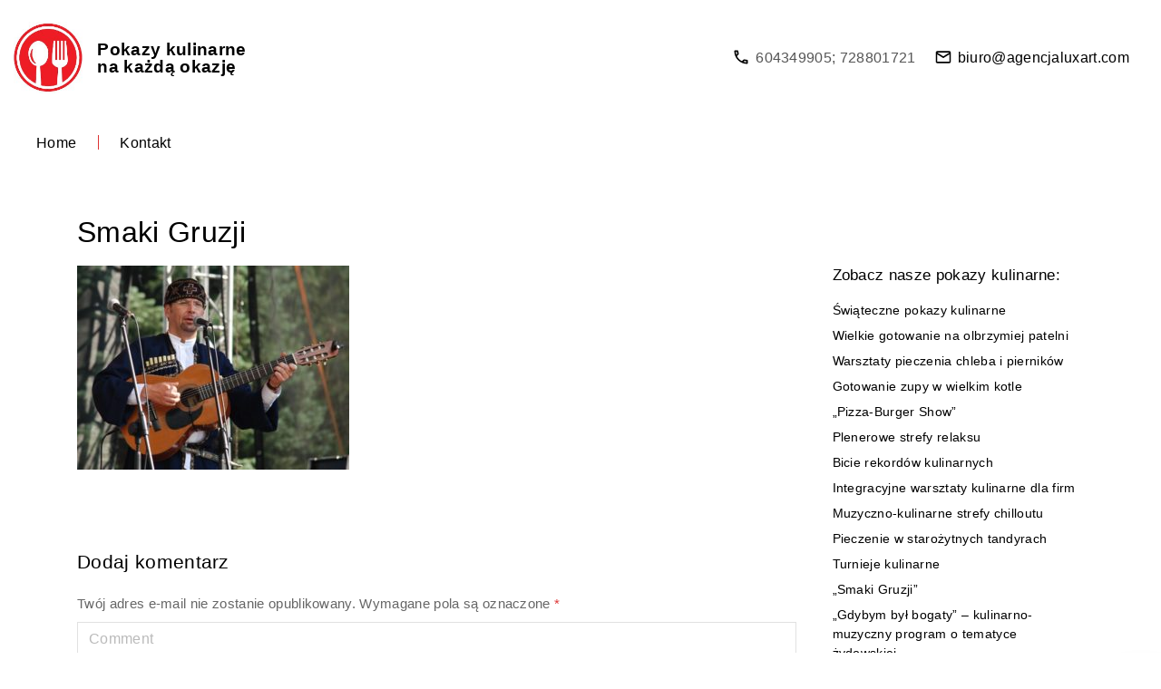

--- FILE ---
content_type: text/html; charset=UTF-8
request_url: https://pokazykulinarne.com/smaki-gruzji/smaki-gruzji-2-5/
body_size: 8546
content:
<!doctype html>
<html dir="ltr" lang="pl-PL" prefix="og: https://ogp.me/ns#" class="no-js-disabled">
<head>
	<meta charset="UTF-8"/>
	<meta name="viewport" content="width=device-width, initial-scale=1"/>
	<link rel="profile" href="https://gmpg.org/xfn/11"/>
	<title>Smaki Gruzji | Pokazy kulinarne z Gwiazdami</title>

		<!-- All in One SEO 4.9.3 - aioseo.com -->
	<meta name="robots" content="max-image-preview:large" />
	<link rel="canonical" href="https://pokazykulinarne.com/smaki-gruzji/smaki-gruzji-2-5/" />
	<meta name="generator" content="All in One SEO (AIOSEO) 4.9.3" />
		<meta property="og:locale" content="pl_PL" />
		<meta property="og:site_name" content="Pokazy kulinarne z Gwiazdami | Gotujący aktorzy, celebryci, kucharze i uczestnicy programów TV." />
		<meta property="og:type" content="article" />
		<meta property="og:title" content="Smaki Gruzji | Pokazy kulinarne z Gwiazdami" />
		<meta property="og:url" content="https://pokazykulinarne.com/smaki-gruzji/smaki-gruzji-2-5/" />
		<meta property="og:image" content="https://pokazykulinarne.com/wp-content/uploads/2024/11/cropped-Pokazy-kulinarne-150.jpg" />
		<meta property="og:image:secure_url" content="https://pokazykulinarne.com/wp-content/uploads/2024/11/cropped-Pokazy-kulinarne-150.jpg" />
		<meta property="article:published_time" content="2020-11-12T14:14:34+00:00" />
		<meta property="article:modified_time" content="2024-11-21T22:59:52+00:00" />
		<meta name="twitter:card" content="summary" />
		<meta name="twitter:title" content="Smaki Gruzji | Pokazy kulinarne z Gwiazdami" />
		<meta name="twitter:image" content="https://pokazykulinarne.com/wp-content/uploads/2024/11/cropped-Pokazy-kulinarne-150.jpg" />
		<script type="application/ld+json" class="aioseo-schema">
			{"@context":"https:\/\/schema.org","@graph":[{"@type":"BreadcrumbList","@id":"https:\/\/pokazykulinarne.com\/smaki-gruzji\/smaki-gruzji-2-5\/#breadcrumblist","itemListElement":[{"@type":"ListItem","@id":"https:\/\/pokazykulinarne.com#listItem","position":1,"name":"Home","item":"https:\/\/pokazykulinarne.com","nextItem":{"@type":"ListItem","@id":"https:\/\/pokazykulinarne.com\/smaki-gruzji\/smaki-gruzji-2-5\/#listItem","name":"Smaki Gruzji"}},{"@type":"ListItem","@id":"https:\/\/pokazykulinarne.com\/smaki-gruzji\/smaki-gruzji-2-5\/#listItem","position":2,"name":"Smaki Gruzji","previousItem":{"@type":"ListItem","@id":"https:\/\/pokazykulinarne.com#listItem","name":"Home"}}]},{"@type":"ItemPage","@id":"https:\/\/pokazykulinarne.com\/smaki-gruzji\/smaki-gruzji-2-5\/#itempage","url":"https:\/\/pokazykulinarne.com\/smaki-gruzji\/smaki-gruzji-2-5\/","name":"Smaki Gruzji | Pokazy kulinarne z Gwiazdami","inLanguage":"pl-PL","isPartOf":{"@id":"https:\/\/pokazykulinarne.com\/#website"},"breadcrumb":{"@id":"https:\/\/pokazykulinarne.com\/smaki-gruzji\/smaki-gruzji-2-5\/#breadcrumblist"},"author":{"@id":"https:\/\/pokazykulinarne.com\/author\/lukasz\/#author"},"creator":{"@id":"https:\/\/pokazykulinarne.com\/author\/lukasz\/#author"},"datePublished":"2020-11-12T15:14:34+01:00","dateModified":"2024-11-21T23:59:52+01:00"},{"@type":"Organization","@id":"https:\/\/pokazykulinarne.com\/#organization","name":"Pokazy Kulinarne z Gwiazdami","description":"Gotuj\u0105cy aktorzy, celebryci, kucharze i uczestnicy program\u00f3w TV.","url":"https:\/\/pokazykulinarne.com\/","logo":{"@type":"ImageObject","url":"https:\/\/pokazykulinarne.com\/wp-content\/uploads\/2020\/11\/Smaki-Gruzji-2.jpg","@id":"https:\/\/pokazykulinarne.com\/smaki-gruzji\/smaki-gruzji-2-5\/#organizationLogo"},"image":{"@id":"https:\/\/pokazykulinarne.com\/smaki-gruzji\/smaki-gruzji-2-5\/#organizationLogo"}},{"@type":"Person","@id":"https:\/\/pokazykulinarne.com\/author\/lukasz\/#author","url":"https:\/\/pokazykulinarne.com\/author\/lukasz\/","name":"\u0141ukasz","image":{"@type":"ImageObject","@id":"https:\/\/pokazykulinarne.com\/smaki-gruzji\/smaki-gruzji-2-5\/#authorImage","url":"https:\/\/secure.gravatar.com\/avatar\/3fcb9a87e195eaf21730319c73babf4f261707e7e942fdfa53860cc5e1fe9aa8?s=96&d=mm&r=g","width":96,"height":96,"caption":"\u0141ukasz"}},{"@type":"WebSite","@id":"https:\/\/pokazykulinarne.com\/#website","url":"https:\/\/pokazykulinarne.com\/","name":"Pokazy kulinarne z Gwiazdami","description":"Gotuj\u0105cy aktorzy, celebryci, kucharze i uczestnicy program\u00f3w TV.","inLanguage":"pl-PL","publisher":{"@id":"https:\/\/pokazykulinarne.com\/#organization"}}]}
		</script>
		<!-- All in One SEO -->

<link rel="alternate" type="application/rss+xml" title="Pokazy kulinarne z Gwiazdami &raquo; Kanał z wpisami" href="https://pokazykulinarne.com/feed/" />
<link rel="alternate" type="application/rss+xml" title="Pokazy kulinarne z Gwiazdami &raquo; Kanał z komentarzami" href="https://pokazykulinarne.com/comments/feed/" />
<link rel="alternate" type="application/rss+xml" title="Pokazy kulinarne z Gwiazdami &raquo; Smaki Gruzji Kanał z komentarzami" href="https://pokazykulinarne.com/smaki-gruzji/smaki-gruzji-2-5/feed/" />
<link rel="alternate" title="oEmbed (JSON)" type="application/json+oembed" href="https://pokazykulinarne.com/wp-json/oembed/1.0/embed?url=https%3A%2F%2Fpokazykulinarne.com%2Fsmaki-gruzji%2Fsmaki-gruzji-2-5%2F" />
<link rel="alternate" title="oEmbed (XML)" type="text/xml+oembed" href="https://pokazykulinarne.com/wp-json/oembed/1.0/embed?url=https%3A%2F%2Fpokazykulinarne.com%2Fsmaki-gruzji%2Fsmaki-gruzji-2-5%2F&#038;format=xml" />
<style id='wp-img-auto-sizes-contain-inline-css'>
img:is([sizes=auto i],[sizes^="auto," i]){contain-intrinsic-size:3000px 1500px}
/*# sourceURL=wp-img-auto-sizes-contain-inline-css */
</style>
<style id='wp-emoji-styles-inline-css'>

	img.wp-smiley, img.emoji {
		display: inline !important;
		border: none !important;
		box-shadow: none !important;
		height: 1em !important;
		width: 1em !important;
		margin: 0 0.07em !important;
		vertical-align: -0.1em !important;
		background: none !important;
		padding: 0 !important;
	}
/*# sourceURL=wp-emoji-styles-inline-css */
</style>
<link rel='stylesheet' id='wp-block-library-css' href='https://pokazykulinarne.com/wp-includes/css/dist/block-library/style.min.css' media='all' />
<link rel='stylesheet' id='aioseo/css/src/vue/standalone/blocks/table-of-contents/global.scss-css' href='https://pokazykulinarne.com/wp-content/plugins/all-in-one-seo-pack/dist/Lite/assets/css/table-of-contents/global.e90f6d47.css?ver=4.9.3' media='all' />
<link rel='stylesheet' id='exs-style-css' href='https://pokazykulinarne.com/wp-content/themes/exs/assets/css/min/main-1200.css?ver=2.5.9' media='all' />
<link rel='stylesheet' id='exs-menu-desktop-type-style-css' href='https://pokazykulinarne.com/wp-content/themes/exs/assets/css/min/menu-desktop7.css?ver=2.5.9' media='all and (min-width: 1200px)' />
<style id='exs-style-inline-inline-css'>
:root{--colorLight:#ffffff;--colorLightRGB:255,255,255;--colorFont:#555555;--colorFontMuted:#666666;--colorBackground:#f7f7f7;--colorBorder:#e1e1e1;--colorDark:#000000;--colorDarkMuted:#000000;--colorMain:#dd3333;--colorMain2:#8a8dff;--colorMain3:#e678f5;--colorMain4:#7892f5;--btn-fs:.92em;--socialGap:1em;--wli-my:.5em;--sb-gap:2.5rem;--sideNavWidth:290px;--sideNavPX:20px;--mobileNavWidth:290px;--mobileNavPX:20px;--sfixWidth:320px;--sfixPX:30px;}
/*# sourceURL=exs-style-inline-inline-css */
</style>
<script src="https://pokazykulinarne.com/wp-includes/js/jquery/jquery.min.js?ver=3.7.1" id="jquery-core-js"></script>
<script src="https://pokazykulinarne.com/wp-includes/js/jquery/jquery-migrate.min.js?ver=3.4.1" id="jquery-migrate-js"></script>
<script id="3d-flip-book-client-locale-loader-js-extra">
var FB3D_CLIENT_LOCALE = {"ajaxurl":"https://pokazykulinarne.com/wp-admin/admin-ajax.php","dictionary":{"Table of contents":"Table of contents","Close":"Close","Bookmarks":"Bookmarks","Thumbnails":"Thumbnails","Search":"Search","Share":"Share","Facebook":"Facebook","Twitter":"Twitter","Email":"Email","Play":"Play","Previous page":"Previous page","Next page":"Next page","Zoom in":"Zoom in","Zoom out":"Zoom out","Fit view":"Fit view","Auto play":"Auto play","Full screen":"Full screen","More":"More","Smart pan":"Smart pan","Single page":"Single page","Sounds":"Sounds","Stats":"Stats","Print":"Print","Download":"Download","Goto first page":"Goto first page","Goto last page":"Goto last page"},"images":"https://pokazykulinarne.com/wp-content/plugins/interactive-3d-flipbook-powered-physics-engine/assets/images/","jsData":{"urls":[],"posts":{"ids_mis":[],"ids":[]},"pages":[],"firstPages":[],"bookCtrlProps":[],"bookTemplates":[]},"key":"3d-flip-book","pdfJS":{"pdfJsLib":"https://pokazykulinarne.com/wp-content/plugins/interactive-3d-flipbook-powered-physics-engine/assets/js/pdf.min.js?ver=4.3.136","pdfJsWorker":"https://pokazykulinarne.com/wp-content/plugins/interactive-3d-flipbook-powered-physics-engine/assets/js/pdf.worker.js?ver=4.3.136","stablePdfJsLib":"https://pokazykulinarne.com/wp-content/plugins/interactive-3d-flipbook-powered-physics-engine/assets/js/stable/pdf.min.js?ver=2.5.207","stablePdfJsWorker":"https://pokazykulinarne.com/wp-content/plugins/interactive-3d-flipbook-powered-physics-engine/assets/js/stable/pdf.worker.js?ver=2.5.207","pdfJsCMapUrl":"https://pokazykulinarne.com/wp-content/plugins/interactive-3d-flipbook-powered-physics-engine/assets/cmaps/"},"cacheurl":"https://pokazykulinarne.com/wp-content/uploads/3d-flip-book/cache/","pluginsurl":"https://pokazykulinarne.com/wp-content/plugins/","pluginurl":"https://pokazykulinarne.com/wp-content/plugins/interactive-3d-flipbook-powered-physics-engine/","thumbnailSize":{"width":"150","height":"150"},"version":"1.16.17"};
//# sourceURL=3d-flip-book-client-locale-loader-js-extra
</script>
<script src="https://pokazykulinarne.com/wp-content/plugins/interactive-3d-flipbook-powered-physics-engine/assets/js/client-locale-loader.js?ver=1.16.17" id="3d-flip-book-client-locale-loader-js" async data-wp-strategy="async"></script>
<link rel="https://api.w.org/" href="https://pokazykulinarne.com/wp-json/" /><link rel="alternate" title="JSON" type="application/json" href="https://pokazykulinarne.com/wp-json/wp/v2/media/3104" /><link rel="EditURI" type="application/rsd+xml" title="RSD" href="https://pokazykulinarne.com/xmlrpc.php?rsd" />
<link rel='shortlink' href='https://pokazykulinarne.com/?p=3104' />
<meta name="generator" content="Elementor 3.34.2; features: additional_custom_breakpoints; settings: css_print_method-external, google_font-enabled, font_display-auto">
			<style>
				.e-con.e-parent:nth-of-type(n+4):not(.e-lazyloaded):not(.e-no-lazyload),
				.e-con.e-parent:nth-of-type(n+4):not(.e-lazyloaded):not(.e-no-lazyload) * {
					background-image: none !important;
				}
				@media screen and (max-height: 1024px) {
					.e-con.e-parent:nth-of-type(n+3):not(.e-lazyloaded):not(.e-no-lazyload),
					.e-con.e-parent:nth-of-type(n+3):not(.e-lazyloaded):not(.e-no-lazyload) * {
						background-image: none !important;
					}
				}
				@media screen and (max-height: 640px) {
					.e-con.e-parent:nth-of-type(n+2):not(.e-lazyloaded):not(.e-no-lazyload),
					.e-con.e-parent:nth-of-type(n+2):not(.e-lazyloaded):not(.e-no-lazyload) * {
						background-image: none !important;
					}
				}
			</style>
			<link rel="icon" href="https://pokazykulinarne.com/wp-content/uploads/2019/07/Pokazy-kulinarne-150-145x150.jpg" sizes="32x32" />
<link rel="icon" href="https://pokazykulinarne.com/wp-content/uploads/2019/07/Pokazy-kulinarne-150.jpg" sizes="192x192" />
<link rel="apple-touch-icon" href="https://pokazykulinarne.com/wp-content/uploads/2019/07/Pokazy-kulinarne-150.jpg" />
<meta name="msapplication-TileImage" content="https://pokazykulinarne.com/wp-content/uploads/2019/07/Pokazy-kulinarne-150.jpg" />
</head>
<body id="body" class="attachment wp-singular attachment-template-default attachmentid-3104 attachment-jpeg wp-custom-logo wp-theme-exs metaslider-plugin singular with-sidebar elementor-default elementor-kit-1857" itemtype="https://schema.org/WebPage" itemscope="itemscope" data-nonce="233009fed9" data-ajax="https://pokazykulinarne.com/wp-admin/admin-ajax.php"
	>
<a id="skip_link" class="screen-reader-text skip-link" href="#main">Skip to content</a>
<div id="box" class="box-normal">
	<div id="top-wrap" class="container-1140"><div id="toplogo" class="toplogo  l header-tall ">
		<div class="container-fluid container-md-flex">
		<a class="logo logo-left with-image   " href="https://pokazykulinarne.com/" rel="home" itemprop="url">
	<img width="145" height="150" src="https://pokazykulinarne.com/wp-content/uploads/2024/11/cropped-Pokazy-kulinarne-150.jpg" class="attachment-full size-full" alt="Pokazy kulinarne z Gwiazdami" loading="eager" style="max-height:79px" decoding="async" />		<span class="logo-text">
						<span class="logo-text-primary ">
				<span class="fs-inherit fs-xl-inherit">
				Pokazy kulinarne <br>na każdą okazję				</span>
			</span><!-- .logo-text-primary -->
								</span><!-- .logo-text -->
	</a><!-- .logo -->
			<span class="icon-inline ">
				<span class="svg-icon icon-phone-outline"><svg xmlns="http://www.w3.org/2000/svg" xmlns:xlink="http://www.w3.org/1999/xlink" version="1.1" width="24" height="24" viewBox="0 0 24 24">
	<path
		d="M20,15.5C18.8,15.5 17.5,15.3 16.4,14.9C16.3,14.9 16.2,14.9 16.1,14.9C15.8,14.9 15.6,15 15.4,15.2L13.2,17.4C10.4,15.9 8,13.6 6.6,10.8L8.8,8.6C9.1,8.3 9.2,7.9 9,7.6C8.7,6.5 8.5,5.2 8.5,4C8.5,3.5 8,3 7.5,3H4C3.5,3 3,3.5 3,4C3,13.4 10.6,21 20,21C20.5,21 21,20.5 21,20V16.5C21,16 20.5,15.5 20,15.5M5,5H6.5C6.6,5.9 6.8,6.8 7,7.6L5.8,8.8C5.4,7.6 5.1,6.3 5,5M19,19C17.7,18.9 16.4,18.6 15.2,18.2L16.4,17C17.2,17.2 18.1,17.4 19,17.4V19Z"/>
</svg>
</span>				<span>
				604349905; 728801721				</span>
			</span>
						<span class="icon-inline ">
			<span class="svg-icon icon-email-outline"><svg xmlns="http://www.w3.org/2000/svg" xmlns:xlink="http://www.w3.org/1999/xlink" version="1.1" width="24" height="24" viewBox="0 0 24 24">
	<path
		d="M4,4H20A2,2 0 0,1 22,6V18A2,2 0 0,1 20,20H4C2.89,20 2,19.1 2,18V6C2,4.89 2.89,4 4,4M12,11L20,6H4L12,11M4,18H20V8.37L12,13.36L4,8.37V18Z"/>
</svg>
</span>				<a href="mailto:biuro@agencjaluxart.com">biuro@agencjaluxart.com</a>
			</span>
					<div class="search-social-wrap flex-column">
						<div class="social-links-wrap hidden">
				<span class="social-links"><a href="https://www.facebook.com/pokazykulinarnezgwiazdami/" class="social-icon social-icon-facebook"><span class="svg-icon icon-facebook"><svg style="" xmlns="http://www.w3.org/2000/svg" xmlns:xlink="http://www.w3.org/1999/xlink" version="1.1" width="24" height="24" viewBox="0 0 24 24">
	<path d="M17,2V2H17V6H15C14.31,6 14,6.81 14,7.5V10H14L17,10V14H14V22H10V14H7V10H10V6A4,4 0 0,1 14,2H17Z"/>
</svg>
</span><span class="screen-reader-text">facebook</span></a></span><!--.social-links-->			</div><!-- .social-links-wrap -->
		</div><!-- .search-social-wrap -->
	</div><!-- .container -->
</div><!-- #toplogo -->
	<header
		id="header"
		data-bg="l"
		class="header header-3 no-logo l menu-default     ">
				<div class="container-fluid">
			<a class="logo logo-left with-image   " href="https://pokazykulinarne.com/" rel="home" itemprop="url">
	<img width="145" height="150" src="https://pokazykulinarne.com/wp-content/uploads/2024/11/cropped-Pokazy-kulinarne-150.jpg" class="attachment-full size-full" alt="Pokazy kulinarne z Gwiazdami" loading="eager" style="max-height:79px" decoding="async" />		<span class="logo-text">
						<span class="logo-text-primary ">
				<span class="fs-inherit fs-xl-inherit">
				Pokazy kulinarne <br>na każdą okazję				</span>
			</span><!-- .logo-text-primary -->
								</span><!-- .logo-text -->
	</a><!-- .logo -->
			<div id="logo-align"></div>
			<div id="overlay"
	></div>				<nav id="nav_top" class="top-nav" aria-label="Top Menu">
					<ul id="menu-top" class="top-menu menu-low-items"><li id="menu-item-6889" class="menu-item menu-item-type-custom menu-item-object-custom menu-item-home menu-item-6889"><a href="http://pokazykulinarne.com" data-hover="Home"><span class="nav-menu-item-inside" data-hover="Home">Home</span></a></li>
<li id="menu-item-6890" class="menu-item menu-item-type-custom menu-item-object-custom menu-item-6890"><a href="https://agencjaluxart.com/kontakt/" data-hover="Kontakt"><span class="nav-menu-item-inside" data-hover="Kontakt">Kontakt</span></a></li>
</ul>						<button id="nav_close" class="nav-btn active"
								aria-controls="nav_top"
								aria-expanded="true"
								aria-label="Top Menu Close"
														>
							<span></span>
						</button>
									</nav><!-- .top-nav -->
								<button id="nav_toggle" class="nav-btn"
						aria-controls="nav_top"
						aria-expanded="false"
						aria-label="Top Menu Toggler"
										>
					<span></span>
				</button>
					</div><!-- .container -->
			</header><!-- #header -->
	<section class="title title-1    container-1140"
	>
		<div class="container pt-3 pb-1">
					<h1 itemprop="headline">Smaki Gruzji</h1>
				</div><!-- .container -->
	</section><!-- #title -->
</div><!-- #top-wrap-->	<div id="main" class="main sidebar-25 sidebar-gap- container-1140">
		<div class="container  pb-5">
						<div id="columns" class="main-columns">
				<main id="col" class="column-main ">
						<div id="layout" class="layout-page">
		<article id="post-3104" class="post-3104 attachment type-attachment status-inherit hentry no-post-thumbnail" itemtype="https://schema.org/WebPage" itemscope="itemscope">
						<div class="entry-content" itemprop="text">
				<p class="attachment"><a href='https://pokazykulinarne.com/wp-content/uploads/2020/11/Smaki-Gruzji-2.jpg'><img fetchpriority="high" decoding="async" width="300" height="225" src="https://pokazykulinarne.com/wp-content/uploads/2020/11/Smaki-Gruzji-2-300x225.jpg" class="attachment-medium size-medium" alt="" srcset="https://pokazykulinarne.com/wp-content/uploads/2020/11/Smaki-Gruzji-2-300x225.jpg 300w, https://pokazykulinarne.com/wp-content/uploads/2020/11/Smaki-Gruzji-2-768x576.jpg 768w, https://pokazykulinarne.com/wp-content/uploads/2020/11/Smaki-Gruzji-2.jpg 1000w" sizes="(max-width: 300px) 100vw, 300px" /></a></p>
			</div><!-- .entry-content -->
		</article><!-- #post-3104 -->
		
<div id="comments" class="comments-area      ">

		<div id="respond" class="comment-respond">
		<h3 id="reply-title" class="comment-reply-title">Dodaj komentarz <small><a rel="nofollow" id="cancel-comment-reply-link" href="/smaki-gruzji/smaki-gruzji-2-5/#respond" style="display:none;">Anuluj pisanie odpowiedzi</a></small></h3><form action="https://pokazykulinarne.com/wp-comments-post.php" method="post" id="commentform" class="comment-form"><p class="comment-notes"><span id="email-notes">Twój adres e-mail nie zostanie opublikowany.</span> <span class="required-field-message">Wymagane pola są oznaczone <span class="required">*</span></span></p><p class="comment-form-comment"><label class="screen-reader-text" for="comment">Comment</label> <textarea id="comment" name="comment"  placeholder="Comment" cols="45" rows="8" maxlength="65525" required="required"></textarea></p><p class="comment-form-author"><label class="screen-reader-text" for="author">Name <span class="required">*</span></label> <input id="author" name="author" type="text" placeholder="Name" value="" size="30" maxlength="245" required="required" /></p>
<p class="comment-form-email"><label class="screen-reader-text" for="email">Email <span class="required">*</span></label> <input id="email" name="email" type="email" placeholder="Email" value="" size="30" maxlength="100" aria-describedby="email-notes" required="required" /></p>

<p class="comment-form-cookies-consent"><input id="wp-comment-cookies-consent" name="wp-comment-cookies-consent" type="checkbox" value="yes" /> <label for="wp-comment-cookies-consent">Zapamiętaj moje dane w tej przeglądarce podczas pisania kolejnych komentarzy.</label></p>
<p class="form-submit"><input name="submit" type="submit" id="submit" class="submit" value="Komentarz wpisu" /> <input type='hidden' name='comment_post_ID' value='3104' id='comment_post_ID' />
<input type='hidden' name='comment_parent' id='comment_parent' value='0' />
</p><p style="display: none !important;" class="akismet-fields-container" data-prefix="ak_"><label>&#916;<textarea name="ak_hp_textarea" cols="45" rows="8" maxlength="100"></textarea></label><input type="hidden" id="ak_js_1" name="ak_js" value="69"/><script>document.getElementById( "ak_js_1" ).setAttribute( "value", ( new Date() ).getTime() );</script></p></form>	</div><!-- #respond -->
	</div><!-- #comments -->
	</div><!-- #layout -->
		</main><!-- #main -->
	<aside id="aside" itemtype="https://schema.org/WPSideBar" itemscope="itemscope" class="column-aside fs-14 ">
	<div id="widgets-wrap" class="widgets-wrap sticky">

		<div id="nav_menu-2" class="widget widget_nav_menu"><h3 class="widget-title"><span><span class="widget-title-word widget-title-word-1">Zobacz</span> <span class="widget-title-word widget-title-word-2">nasze</span> <span class="widget-title-word widget-title-word-3">pokazy</span> <span class="widget-title-word widget-title-word-4">kulinarne:</span></span></h3><ul id="menu-boczne" class="menu"><li id="menu-item-7243" class="menu-item menu-item-type-post_type menu-item-object-page menu-item-7243"><a href="https://pokazykulinarne.com/swiateczne-pokazy-kulinarne/" data-hover="Świąteczne pokazy kulinarne"><span class="nav-menu-item-inside" data-hover="Świąteczne pokazy kulinarne">Świąteczne pokazy kulinarne</span></a></li>
<li id="menu-item-7246" class="menu-item menu-item-type-post_type menu-item-object-page menu-item-7246"><a href="https://pokazykulinarne.com/wielkie-gotowanie-na-olbrzymiej-patelni/" data-hover="Wielkie gotowanie na olbrzymiej patelni"><span class="nav-menu-item-inside" data-hover="Wielkie gotowanie na olbrzymiej patelni">Wielkie gotowanie na olbrzymiej patelni</span></a></li>
<li id="menu-item-7245" class="menu-item menu-item-type-post_type menu-item-object-page menu-item-7245"><a href="https://pokazykulinarne.com/warsztaty-pieczenia-chleba-i-piernikow/" data-hover="Warsztaty pieczenia chleba i pierników"><span class="nav-menu-item-inside" data-hover="Warsztaty pieczenia chleba i pierników">Warsztaty pieczenia chleba i pierników</span></a></li>
<li id="menu-item-7237" class="menu-item menu-item-type-post_type menu-item-object-page menu-item-7237"><a href="https://pokazykulinarne.com/gotowanie-zupy-w-wielkim-kotle/" data-hover="Gotowanie zupy w wielkim kotle"><span class="nav-menu-item-inside" data-hover="Gotowanie zupy w wielkim kotle">Gotowanie zupy w wielkim kotle</span></a></li>
<li id="menu-item-7234" class="menu-item menu-item-type-post_type menu-item-object-page menu-item-7234"><a href="https://pokazykulinarne.com/pizza-burger-show-10/" data-hover="„Pizza-Burger Show”"><span class="nav-menu-item-inside" data-hover="„Pizza-Burger Show”">„Pizza-Burger Show”</span></a></li>
<li id="menu-item-7242" class="menu-item menu-item-type-post_type menu-item-object-page menu-item-7242"><a href="https://pokazykulinarne.com/plenerowe-strefy-relaksu/" data-hover="Plenerowe strefy relaksu"><span class="nav-menu-item-inside" data-hover="Plenerowe strefy relaksu">Plenerowe strefy relaksu</span></a></li>
<li id="menu-item-7235" class="menu-item menu-item-type-post_type menu-item-object-page menu-item-7235"><a href="https://pokazykulinarne.com/bicie-rekordow-kulinarnych/" data-hover="Bicie rekordów kulinarnych"><span class="nav-menu-item-inside" data-hover="Bicie rekordów kulinarnych">Bicie rekordów kulinarnych</span></a></li>
<li id="menu-item-7238" class="menu-item menu-item-type-post_type menu-item-object-page menu-item-7238"><a href="https://pokazykulinarne.com/integracyjne-warsztaty-kulinarne-dla-firm/" data-hover="Integracyjne warsztaty kulinarne dla firm"><span class="nav-menu-item-inside" data-hover="Integracyjne warsztaty kulinarne dla firm">Integracyjne warsztaty kulinarne dla firm</span></a></li>
<li id="menu-item-7240" class="menu-item menu-item-type-post_type menu-item-object-page menu-item-7240"><a href="https://pokazykulinarne.com/muzyczno-kulinarne-strefy-chilloutu/" data-hover="Muzyczno-kulinarne strefy chilloutu"><span class="nav-menu-item-inside" data-hover="Muzyczno-kulinarne strefy chilloutu">Muzyczno-kulinarne strefy chilloutu</span></a></li>
<li id="menu-item-7241" class="menu-item menu-item-type-post_type menu-item-object-page menu-item-7241"><a href="https://pokazykulinarne.com/pieczenie-w-starozytnych-tandyrach/" data-hover="Pieczenie w starożytnych tandyrach"><span class="nav-menu-item-inside" data-hover="Pieczenie w starożytnych tandyrach">Pieczenie w starożytnych tandyrach</span></a></li>
<li id="menu-item-7244" class="menu-item menu-item-type-post_type menu-item-object-page menu-item-7244"><a href="https://pokazykulinarne.com/turnieje-kulinarne/" data-hover="Turnieje kulinarne"><span class="nav-menu-item-inside" data-hover="Turnieje kulinarne">Turnieje kulinarne</span></a></li>
<li id="menu-item-7247" class="menu-item menu-item-type-post_type menu-item-object-page menu-item-7247"><a href="https://pokazykulinarne.com/smaki-gruzji/" data-hover="„Smaki Gruzji”"><span class="nav-menu-item-inside" data-hover="„Smaki Gruzji”">„Smaki Gruzji”</span></a></li>
<li id="menu-item-7233" class="menu-item menu-item-type-post_type menu-item-object-page menu-item-7233"><a href="https://pokazykulinarne.com/gdybym-byl-bogaty-kulinarno-muzyczny-program-o-tematyce-zydowskiej/" data-hover="„Gdybym był bogaty” – kulinarno-muzyczny program o tematyce żydowskiej"><span class="nav-menu-item-inside" data-hover="„Gdybym był bogaty” – kulinarno-muzyczny program o tematyce żydowskiej">„Gdybym był bogaty” – kulinarno-muzyczny program o tematyce żydowskiej</span></a></li>
<li id="menu-item-7239" class="menu-item menu-item-type-post_type menu-item-object-page menu-item-7239"><a href="https://pokazykulinarne.com/kacik-zdrowego-zywienia/" data-hover="Kącik zdrowego żywienia"><span class="nav-menu-item-inside" data-hover="Kącik zdrowego żywienia">Kącik zdrowego żywienia</span></a></li>
<li id="menu-item-7236" class="menu-item menu-item-type-post_type menu-item-object-page menu-item-7236"><a href="https://pokazykulinarne.com/catering/" data-hover="Catering"><span class="nav-menu-item-inside" data-hover="Catering">Catering</span></a></li>
</ul></div><div id="nav_menu-3" class="widget widget_nav_menu"><ul id="menu-top-1" class="menu"><li class="menu-item menu-item-type-custom menu-item-object-custom menu-item-home menu-item-6889"><a href="http://pokazykulinarne.com" data-hover="Home"><span class="nav-menu-item-inside" data-hover="Home">Home</span></a></li>
<li class="menu-item menu-item-type-custom menu-item-object-custom menu-item-6890"><a href="https://agencjaluxart.com/kontakt/" data-hover="Kontakt"><span class="nav-menu-item-inside" data-hover="Kontakt">Kontakt</span></a></li>
</ul></div>
	</div><!-- .widgets-wrap -->
</aside><!-- .column-aside -->
	</div><!-- #columns -->
		</div><!-- .container -->
	</div><!-- #main -->
	<div id="bottom-wrap"
	 class="container-1140 "
	>
<div id="copyright" class="copyright  fs-14 "
	>
	<div class="container pt-2 pb-2">
		<div class="copyright-text text-center">
			© <span class="copyright-year">2026</span> - Luxart		</div>
	</div><!-- .container -->
</div><!-- #copyright -->
</div><!-- #bottom-wrap -->
</div><!-- #box -->

<div id="search_dropdown">
	<form autocomplete="off" role="search" method="get" class="search-form" action="https://pokazykulinarne.com/">

	<input
		type="search"
		id="search-form-697623a859f78"
		class="search-field"
		placeholder="Search"
		value=""
		name="s"
	/>
			<button type="submit" class="search-submit"><span class="svg-icon icon-magnify"><svg xmlns="http://www.w3.org/2000/svg" xmlns:xlink="http://www.w3.org/1999/xlink" version="1.1" width="24" height="24" viewBox="0 0 24 24">
	<path
		d="M9.5,3A6.5,6.5 0 0,1 16,9.5C16,11.11 15.41,12.59 14.44,13.73L14.71,14H15.5L20.5,19L19,20.5L14,15.5V14.71L13.73,14.44C12.59,15.41 11.11,16 9.5,16A6.5,6.5 0 0,1 3,9.5A6.5,6.5 0 0,1 9.5,3M9.5,5C7,5 5,7 5,9.5C5,12 7,14 9.5,14C12,14 14,12 14,9.5C14,7 12,5 9.5,5Z"/>
</svg>
</span>			<span class="screen-reader-text">Search</span>
		</button>
		
	<label for="search-form-697623a859f78" class="screen-reader-text">
		Search for:	</label>

</form><!-- .search-form -->
</div><!-- #search_dropdown -->
<button
	id="search_modal_close"
	class="nav-btn active"
	aria-controls="search_dropdown"
	aria-expanded="true"
	aria-label="Search Toggler"
	>
	<span></span>
</button>

	<a id="to-top" href="#body">
		<span class="screen-reader-text">
			Go to top		</span>
	</a>
<script type="speculationrules">
{"prefetch":[{"source":"document","where":{"and":[{"href_matches":"/*"},{"not":{"href_matches":["/wp-*.php","/wp-admin/*","/wp-content/uploads/*","/wp-content/*","/wp-content/plugins/*","/wp-content/themes/exs/*","/*\\?(.+)"]}},{"not":{"selector_matches":"a[rel~=\"nofollow\"]"}},{"not":{"selector_matches":".no-prefetch, .no-prefetch a"}}]},"eagerness":"conservative"}]}
</script>
			<script>
				const lazyloadRunObserver = () => {
					const lazyloadBackgrounds = document.querySelectorAll( `.e-con.e-parent:not(.e-lazyloaded)` );
					const lazyloadBackgroundObserver = new IntersectionObserver( ( entries ) => {
						entries.forEach( ( entry ) => {
							if ( entry.isIntersecting ) {
								let lazyloadBackground = entry.target;
								if( lazyloadBackground ) {
									lazyloadBackground.classList.add( 'e-lazyloaded' );
								}
								lazyloadBackgroundObserver.unobserve( entry.target );
							}
						});
					}, { rootMargin: '200px 0px 200px 0px' } );
					lazyloadBackgrounds.forEach( ( lazyloadBackground ) => {
						lazyloadBackgroundObserver.observe( lazyloadBackground );
					} );
				};
				const events = [
					'DOMContentLoaded',
					'elementor/lazyload/observe',
				];
				events.forEach( ( event ) => {
					document.addEventListener( event, lazyloadRunObserver );
				} );
			</script>
			<script src="https://pokazykulinarne.com/wp-content/themes/exs/assets/js/min/init.js?ver=2.5.9" id="exs-init-script-js"></script>
<script src="https://pokazykulinarne.com/wp-includes/js/comment-reply.min.js" id="comment-reply-js" async data-wp-strategy="async" fetchpriority="low"></script>
<script id="wp-emoji-settings" type="application/json">
{"baseUrl":"https://s.w.org/images/core/emoji/17.0.2/72x72/","ext":".png","svgUrl":"https://s.w.org/images/core/emoji/17.0.2/svg/","svgExt":".svg","source":{"concatemoji":"https://pokazykulinarne.com/wp-includes/js/wp-emoji-release.min.js"}}
</script>
<script type="module">
/*! This file is auto-generated */
const a=JSON.parse(document.getElementById("wp-emoji-settings").textContent),o=(window._wpemojiSettings=a,"wpEmojiSettingsSupports"),s=["flag","emoji"];function i(e){try{var t={supportTests:e,timestamp:(new Date).valueOf()};sessionStorage.setItem(o,JSON.stringify(t))}catch(e){}}function c(e,t,n){e.clearRect(0,0,e.canvas.width,e.canvas.height),e.fillText(t,0,0);t=new Uint32Array(e.getImageData(0,0,e.canvas.width,e.canvas.height).data);e.clearRect(0,0,e.canvas.width,e.canvas.height),e.fillText(n,0,0);const a=new Uint32Array(e.getImageData(0,0,e.canvas.width,e.canvas.height).data);return t.every((e,t)=>e===a[t])}function p(e,t){e.clearRect(0,0,e.canvas.width,e.canvas.height),e.fillText(t,0,0);var n=e.getImageData(16,16,1,1);for(let e=0;e<n.data.length;e++)if(0!==n.data[e])return!1;return!0}function u(e,t,n,a){switch(t){case"flag":return n(e,"\ud83c\udff3\ufe0f\u200d\u26a7\ufe0f","\ud83c\udff3\ufe0f\u200b\u26a7\ufe0f")?!1:!n(e,"\ud83c\udde8\ud83c\uddf6","\ud83c\udde8\u200b\ud83c\uddf6")&&!n(e,"\ud83c\udff4\udb40\udc67\udb40\udc62\udb40\udc65\udb40\udc6e\udb40\udc67\udb40\udc7f","\ud83c\udff4\u200b\udb40\udc67\u200b\udb40\udc62\u200b\udb40\udc65\u200b\udb40\udc6e\u200b\udb40\udc67\u200b\udb40\udc7f");case"emoji":return!a(e,"\ud83e\u1fac8")}return!1}function f(e,t,n,a){let r;const o=(r="undefined"!=typeof WorkerGlobalScope&&self instanceof WorkerGlobalScope?new OffscreenCanvas(300,150):document.createElement("canvas")).getContext("2d",{willReadFrequently:!0}),s=(o.textBaseline="top",o.font="600 32px Arial",{});return e.forEach(e=>{s[e]=t(o,e,n,a)}),s}function r(e){var t=document.createElement("script");t.src=e,t.defer=!0,document.head.appendChild(t)}a.supports={everything:!0,everythingExceptFlag:!0},new Promise(t=>{let n=function(){try{var e=JSON.parse(sessionStorage.getItem(o));if("object"==typeof e&&"number"==typeof e.timestamp&&(new Date).valueOf()<e.timestamp+604800&&"object"==typeof e.supportTests)return e.supportTests}catch(e){}return null}();if(!n){if("undefined"!=typeof Worker&&"undefined"!=typeof OffscreenCanvas&&"undefined"!=typeof URL&&URL.createObjectURL&&"undefined"!=typeof Blob)try{var e="postMessage("+f.toString()+"("+[JSON.stringify(s),u.toString(),c.toString(),p.toString()].join(",")+"));",a=new Blob([e],{type:"text/javascript"});const r=new Worker(URL.createObjectURL(a),{name:"wpTestEmojiSupports"});return void(r.onmessage=e=>{i(n=e.data),r.terminate(),t(n)})}catch(e){}i(n=f(s,u,c,p))}t(n)}).then(e=>{for(const n in e)a.supports[n]=e[n],a.supports.everything=a.supports.everything&&a.supports[n],"flag"!==n&&(a.supports.everythingExceptFlag=a.supports.everythingExceptFlag&&a.supports[n]);var t;a.supports.everythingExceptFlag=a.supports.everythingExceptFlag&&!a.supports.flag,a.supports.everything||((t=a.source||{}).concatemoji?r(t.concatemoji):t.wpemoji&&t.twemoji&&(r(t.twemoji),r(t.wpemoji)))});
//# sourceURL=https://pokazykulinarne.com/wp-includes/js/wp-emoji-loader.min.js
</script>
</body>
</html>


--- FILE ---
content_type: application/javascript
request_url: https://pokazykulinarne.com/wp-content/themes/exs/assets/js/min/init.js?ver=2.5.9
body_size: 1889
content:
"use strict";!function(S,q,A){function u(e,t,s,a,o){t.classList.remove(s),a.classList.remove(o),e.setAttribute("aria-expanded","false"),e.classList.remove(s)}function g(e,t){return-1!==e.className.indexOf(t)}function T(c,r,l,d,f){d.addEventListener("click",function(e){var t,s,a,o,i=A(r),n=A(c);i&&n&&(e.target.id!==r&&!e.target.closest("#"+r)||(g(n,l)?u(i,n,l,d,f):(t=i,s=l,a=d,o=f,n.classList.add(s),a.classList.add(o),t.setAttribute("aria-expanded","true"),t.classList.add(s),"search_toggle"===t.id&&A("search_dropdown").children[0].children[0].focus(),"message_top_toggle"!==t.id&&"message_bottom_toggle"!==t.id||(D(t.getAttribute("data-id")),t.parentNode.remove()))),g(n,l))&&e.target.id!==r&&e.target.closest("#"+r)!==i&&!e.target.closest("#"+c)&&u(i,n,l,d,f)}),"message_top_toggle"!==r&&"message_bottom_toggle"!==r&&q.addEventListener("scroll",function(e){var t=A(r),s=A(c);t&&s&&g(s,l)&&u(t,s,l,d,f)})}function D(e,t){var s=new Date,s=(s.setTime(s.getTime()+31536e6),"expires="+s.toUTCString());S.cookie=e+"="+(t=t||"1")+";"+s+";path=/"}function N(){S.body.dispatchEvent(new Event("click"))}function O(e,t){e=e.offsetHeight;t.style.minHeight=e+"px"}function C(e){e.preventDefault(),e.stopPropagation()}S.addEventListener("DOMContentLoaded",function(e){var n=S.body,t=(T("nav_top","nav_toggle","active",n,"top-menu-active"),T("nav_side","nav_side_toggle","active",n,"side-menu-active"),T("search_dropdown","search_toggle","active",n,"search-dropdown-active"),T("topline_dropdown","topline_dropdown_toggle","active",n,"topline-dropdown-active"),T("dropdown-cart","dropdown-cart-toggle","active",n,"cart-dropdown-active"),T("message_top","message_top_toggle","active",n,"messagee-top-active"),T("message_bottom","message_bottom_toggle","active",n,"messagee-bottom-active"),T("sfix","sfix_toggle","active",n,"sfix-active"),A("shop-layout")),s=(t&&t.addEventListener("click",function(e){var t;"INPUT"===e.target.tagName&&(t=S.querySelector(".woo-count-filter-wrap"))&&(t.classList.remove("layout-default","layout-list","layout-table"),e="layout-"+e.target.value,t.classList.add(e),D("exs-shop-layout",e))}),A("search_modal_close")),a=A("search_toggle"),o=S.querySelector("#search_dropdown .search-field"),i=(s&&(s.onclick=function(e){a&&(N(),a.focus(),C(e))},s.onblur=function(e){o&&o.focus()}),A("logo")),c=A("nav_toggle"),r=A("nav_close"),l=S.querySelector(".top-menu li:first-child a, .top-menu li:first-child input"),d=S.querySelector(".top-menu>li:last-child>a, .top-menu>li.hidden:last-child a:last-child"),f=A("skip_link");r&&c&&c.addEventListener("click",function(e){setTimeout(function(){r.focus()},50)}),S.addEventListener("keydown",function(e){"Escape"===e.key&&N(),"Tab"===e.key&&e.shiftKey&&(e.target===r&&(d?(d.focus(),d.focus()):(N(),c&&c.focus()),C(e)),e.target===l&&r&&(r.focus(),C(e)),e.target===o&&s&&(s.focus(),C(e)),e.target===a&&(i.focus(),C(e)),e.target===c&&((a||i).focus(),C(e)),e.target===i)&&f&&(f.focus(),C(e)),"Tab"!==e.key||e.shiftKey||e.target!==r||l&&(l.focus(),C(e))}),r&&r.addEventListener("click",function(e){N(),c&&c.focus()});for(var u=S.querySelectorAll('a[href="#"]'),g=0;g<u.length;++g)u[g].addEventListener("click",function(e){e.preventDefault()});var v,p,m,h,L,_,y,b=A("header-affix-wrap");function w(t,e,s){var a=t.classList.contains("header-inverse");s?t.classList.contains("affix")||(a?t.classList.remove("l"):t.classList.remove("i"),e.forEach(function(e){t.classList.add(e)})):t.classList.contains("affix")&&(e.forEach(function(e){t.classList.remove(e)}),a?t.classList.add("l"):t.classList.add("i"))}if(b&&(v=A("header"),m=(p=v).offsetTop,t=p.id,h=S.getElementById("header-absolute-wrap"),L=p.getAttribute("data-bg"),_=[],(y="header"===t&&h&&L&&p.classList.contains("transparent"))&&(_=L.split(" ")),q.onscroll=function(e){q.pageYOffset>=m?p.classList.contains("affix")||(y&&w(p,_,!0),p.classList.add("affix")):p.classList.contains("affix")&&(y&&w(p,_,!1),p.classList.remove("affix")),0===q.pageYOffset&&p.classList.contains("affix")&&(y&&w(p,_,!1),p.classList.remove("affix")),this.oldScroll>this.scrollY?(p.classList.add("scrolling-up"),p.classList.remove("scrolling-down")):(p.classList.remove("scrolling-up"),p.classList.add("scrolling-down")),this.oldScroll=this.scrollY},setTimeout(function(){O(v,b)},200),q.addEventListener("resize",function(){setTimeout(function(){O(v,b)},200)})),"undefined"!=typeof Masonry&&"undefined"!=typeof imagesLoaded){var x=S.querySelectorAll(".masonry");if(x.length)for(var E=0;E<x.length;E++)imagesLoaded(x[E],function(e){new Masonry(e.elements[0],{itemSelector:".grid-item",columnWidth:".grid-sizer",percentPosition:!0})})}var k=A("to-top"),t=(k&&(k.addEventListener("click",function(e){e.preventDefault(),q.scroll({top:0,left:0,behavior:"smooth"})}),q.addEventListener("scroll",function(e){60<q.pageYOffset?k.classList.add("visible"):k.classList.remove("visible")})),(k||b)&&q.dispatchEvent(new Event("scroll")),S.querySelectorAll(".exs-ajax-form"));t&&t.forEach(function(e,t){e.onsubmit=function(e){e.preventDefault();for(var a=e.target,e=a.querySelector(".exs-form-message"),o=(e&&e.remove(),a.querySelector("button")),t=(o&&(o.setAttribute("disabled","disabled"),o.classList.add("loading")),"nonce="+n.getAttribute("data-nonce")+"&action=exs_ajax_form"),s=0;s<a.length-1;s++)t+="&"+a[s].name+"=",a[s].placeholder&&(t+=a[s].placeholder+"|||"),"checkbox"!==a[s].type||"checkbox"===a[s].type&&a[s].checked?t+=a[s].value:t+="";var i=new XMLHttpRequest;i.onload=function(e){var t=JSON.parse(i.response),s=S.createElement("div");s.classList.add("exs-form-message"),s.appendChild(S.createTextNode(t.data.message)),a.appendChild(s),a.reset(),o.removeAttribute("disabled")},i.onerror=function(){console.error("error")},i.open("post",n.getAttribute("data-ajax")),i.setRequestHeader("Content-type","application/x-www-form-urlencoded"),i.send(t)}}),n.classList.add("dom-loaded")}),q.addEventListener("load",function(){S.body.classList.add("window-loaded");var e=A("preloader");e&&e.classList.add("loaded")})}(document,window,document.getElementById.bind(document));